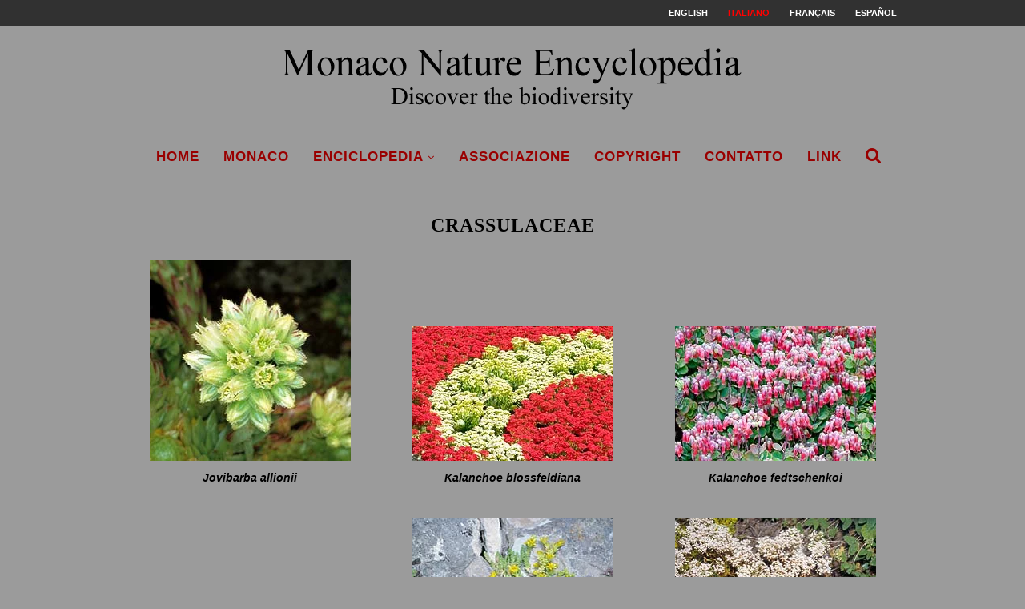

--- FILE ---
content_type: text/html; charset=UTF-8
request_url: https://www.monaconatureencyclopedia.com/category/biodiversita-piante/crassulaceae/
body_size: 12717
content:
<!--URL category/biodiversita-piante/crassulaceae --><!DOCTYPE html>
<html lang="it-IT">
<head>
	<meta charset="UTF-8">
	<meta http-equiv="X-UA-Compatible" content="IE=edge">
	<meta name="viewport" content="width=device-width, initial-scale=1">
	<link rel="profile" href="https://gmpg.org/xfn/11" />
			<link rel="shortcut icon" href="https://www.monaconatureencyclopedia.com/wp-content/uploads/2018/06/NUOVO-LOGO.png" type="image/x-icon" />
		<link rel="apple-touch-icon" sizes="180x180" href="https://www.monaconatureencyclopedia.com/wp-content/uploads/2018/06/NUOVO-LOGO.png">
		<link rel="alternate" type="application/rss+xml" title="Monaco Nature Encyclopedia RSS Feed" href="https://www.monaconatureencyclopedia.com/feed/" />
	<link rel="alternate" type="application/atom+xml" title="Monaco Nature Encyclopedia Atom Feed" href="https://www.monaconatureencyclopedia.com/feed/atom/" />

	<link rel="stylesheet" href="https://pro.fontawesome.com/releases/v5.15.4/css/all.css" crossorigin="anonymous">


	<!-- Global site tag (gtag.js) - Google Analytics -->
	<script async src="https://www.googletagmanager.com/gtag/js?id=UA-5388951-3"></script>
	<script>
	  window.dataLayer = window.dataLayer || [];
	  function gtag(){dataLayer.push(arguments);}
	  gtag('js', new Date());

	  gtag('config', 'UA-5388951-3');
	</script>


	<link rel="pingback" href="https://www.monaconatureencyclopedia.com/xmlrpc.php" />
	<!--[if lt IE 9]>
	<script src="https://www.monaconatureencyclopedia.com/wp-content/themes/soledad/js/html5.js"></script>
	<![endif]-->
	<meta name='robots' content='index, follow, max-image-preview:large, max-snippet:-1, max-video-preview:-1' />
<link rel="alternate" hreflang="en-us" href="https://www.monaconatureencyclopedia.com/category/biodiversity-plants/crassulaceae-en/?lang=en" />
<link rel="alternate" hreflang="it-it" href="https://www.monaconatureencyclopedia.com/category/biodiversita-piante/crassulaceae/" />
<link rel="alternate" hreflang="fr-fr" href="https://www.monaconatureencyclopedia.com/category/biodiversite-plantes/crassulaceae-fr/?lang=fr" />
<link rel="alternate" hreflang="es-es" href="https://www.monaconatureencyclopedia.com/category/biodiversidad-plantas/crassulaceae-es/?lang=es" />
<link rel="alternate" hreflang="x-default" href="https://www.monaconatureencyclopedia.com/category/biodiversita-piante/crassulaceae/" />

	<!-- This site is optimized with the Yoast SEO plugin v19.12 - https://yoast.com/wordpress/plugins/seo/ -->
	<title>Crassulaceae Archivi - Monaco Nature Encyclopedia</title>
	<link rel="canonical" href="https://www.monaconatureencyclopedia.com/category/biodiversita-piante/crassulaceae/" />
	<meta property="og:locale" content="it_IT" />
	<meta property="og:type" content="article" />
	<meta property="og:title" content="Crassulaceae Archivi - Monaco Nature Encyclopedia" />
	<meta property="og:url" content="https://www.monaconatureencyclopedia.com/category/biodiversita-piante/crassulaceae/" />
	<meta property="og:site_name" content="Monaco Nature Encyclopedia" />
	<meta name="twitter:card" content="summary_large_image" />
	<script type="application/ld+json" class="yoast-schema-graph">{"@context":"https://schema.org","@graph":[{"@type":"CollectionPage","@id":"https://www.monaconatureencyclopedia.com/category/biodiversita-piante/crassulaceae/","url":"https://www.monaconatureencyclopedia.com/category/biodiversita-piante/crassulaceae/","name":"Crassulaceae Archivi - Monaco Nature Encyclopedia","isPartOf":{"@id":"https://www.monaconatureencyclopedia.com/#website"},"primaryImageOfPage":{"@id":"https://www.monaconatureencyclopedia.com/category/biodiversita-piante/crassulaceae/#primaryimage"},"image":{"@id":"https://www.monaconatureencyclopedia.com/category/biodiversita-piante/crassulaceae/#primaryimage"},"thumbnailUrl":"https://www.monaconatureencyclopedia.com/wp-content/uploads/2008/08/Jovibarba-allionii.jpg","breadcrumb":{"@id":"https://www.monaconatureencyclopedia.com/category/biodiversita-piante/crassulaceae/#breadcrumb"},"inLanguage":"it-IT"},{"@type":"ImageObject","inLanguage":"it-IT","@id":"https://www.monaconatureencyclopedia.com/category/biodiversita-piante/crassulaceae/#primaryimage","url":"https://www.monaconatureencyclopedia.com/wp-content/uploads/2008/08/Jovibarba-allionii.jpg","contentUrl":"https://www.monaconatureencyclopedia.com/wp-content/uploads/2008/08/Jovibarba-allionii.jpg","width":251,"height":251},{"@type":"BreadcrumbList","@id":"https://www.monaconatureencyclopedia.com/category/biodiversita-piante/crassulaceae/#breadcrumb","itemListElement":[{"@type":"ListItem","position":1,"name":"Home","item":"https://www.monaconatureencyclopedia.com/"},{"@type":"ListItem","position":2,"name":"Biodiversità piante","item":"https://www.monaconatureencyclopedia.com/category/biodiversita-piante/"},{"@type":"ListItem","position":3,"name":"Crassulaceae"}]},{"@type":"WebSite","@id":"https://www.monaconatureencyclopedia.com/#website","url":"https://www.monaconatureencyclopedia.com/","name":"Monaco Nature Encyclopedia","description":"Discover the biodiversity","potentialAction":[{"@type":"SearchAction","target":{"@type":"EntryPoint","urlTemplate":"https://www.monaconatureencyclopedia.com/?s={search_term_string}"},"query-input":"required name=search_term_string"}],"inLanguage":"it-IT"}]}</script>
	<!-- / Yoast SEO plugin. -->


<link rel='dns-prefetch' href='//www.monaconatureencyclopedia.com' />
<link rel='dns-prefetch' href='//fonts.googleapis.com' />
<link rel='dns-prefetch' href='//s.w.org' />
<link rel="alternate" type="application/rss+xml" title="Monaco Nature Encyclopedia &raquo; Feed" href="https://www.monaconatureencyclopedia.com/feed/" />
<link rel="alternate" type="application/rss+xml" title="Monaco Nature Encyclopedia &raquo; Feed dei commenti" href="https://www.monaconatureencyclopedia.com/comments/feed/" />
<link rel="alternate" type="application/rss+xml" title="Monaco Nature Encyclopedia &raquo; Crassulaceae Feed della categoria" href="https://www.monaconatureencyclopedia.com/category/biodiversita-piante/crassulaceae/feed/" />
<script type="text/javascript">
window._wpemojiSettings = {"baseUrl":"https:\/\/s.w.org\/images\/core\/emoji\/13.1.0\/72x72\/","ext":".png","svgUrl":"https:\/\/s.w.org\/images\/core\/emoji\/13.1.0\/svg\/","svgExt":".svg","source":{"concatemoji":"https:\/\/www.monaconatureencyclopedia.com\/wp-includes\/js\/wp-emoji-release.min.js?ver=5.9.12"}};
/*! This file is auto-generated */
!function(e,a,t){var n,r,o,i=a.createElement("canvas"),p=i.getContext&&i.getContext("2d");function s(e,t){var a=String.fromCharCode;p.clearRect(0,0,i.width,i.height),p.fillText(a.apply(this,e),0,0);e=i.toDataURL();return p.clearRect(0,0,i.width,i.height),p.fillText(a.apply(this,t),0,0),e===i.toDataURL()}function c(e){var t=a.createElement("script");t.src=e,t.defer=t.type="text/javascript",a.getElementsByTagName("head")[0].appendChild(t)}for(o=Array("flag","emoji"),t.supports={everything:!0,everythingExceptFlag:!0},r=0;r<o.length;r++)t.supports[o[r]]=function(e){if(!p||!p.fillText)return!1;switch(p.textBaseline="top",p.font="600 32px Arial",e){case"flag":return s([127987,65039,8205,9895,65039],[127987,65039,8203,9895,65039])?!1:!s([55356,56826,55356,56819],[55356,56826,8203,55356,56819])&&!s([55356,57332,56128,56423,56128,56418,56128,56421,56128,56430,56128,56423,56128,56447],[55356,57332,8203,56128,56423,8203,56128,56418,8203,56128,56421,8203,56128,56430,8203,56128,56423,8203,56128,56447]);case"emoji":return!s([10084,65039,8205,55357,56613],[10084,65039,8203,55357,56613])}return!1}(o[r]),t.supports.everything=t.supports.everything&&t.supports[o[r]],"flag"!==o[r]&&(t.supports.everythingExceptFlag=t.supports.everythingExceptFlag&&t.supports[o[r]]);t.supports.everythingExceptFlag=t.supports.everythingExceptFlag&&!t.supports.flag,t.DOMReady=!1,t.readyCallback=function(){t.DOMReady=!0},t.supports.everything||(n=function(){t.readyCallback()},a.addEventListener?(a.addEventListener("DOMContentLoaded",n,!1),e.addEventListener("load",n,!1)):(e.attachEvent("onload",n),a.attachEvent("onreadystatechange",function(){"complete"===a.readyState&&t.readyCallback()})),(n=t.source||{}).concatemoji?c(n.concatemoji):n.wpemoji&&n.twemoji&&(c(n.twemoji),c(n.wpemoji)))}(window,document,window._wpemojiSettings);
</script>
<style type="text/css">
img.wp-smiley,
img.emoji {
	display: inline !important;
	border: none !important;
	box-shadow: none !important;
	height: 1em !important;
	width: 1em !important;
	margin: 0 0.07em !important;
	vertical-align: -0.1em !important;
	background: none !important;
	padding: 0 !important;
}
</style>
	<link rel='stylesheet' id='wp-block-library-css'  href='https://www.monaconatureencyclopedia.com/wp-includes/css/dist/block-library/style.min.css?ver=5.9.12' type='text/css' media='all' />
<style id='global-styles-inline-css' type='text/css'>
body{--wp--preset--color--black: #000000;--wp--preset--color--cyan-bluish-gray: #abb8c3;--wp--preset--color--white: #ffffff;--wp--preset--color--pale-pink: #f78da7;--wp--preset--color--vivid-red: #cf2e2e;--wp--preset--color--luminous-vivid-orange: #ff6900;--wp--preset--color--luminous-vivid-amber: #fcb900;--wp--preset--color--light-green-cyan: #7bdcb5;--wp--preset--color--vivid-green-cyan: #00d084;--wp--preset--color--pale-cyan-blue: #8ed1fc;--wp--preset--color--vivid-cyan-blue: #0693e3;--wp--preset--color--vivid-purple: #9b51e0;--wp--preset--gradient--vivid-cyan-blue-to-vivid-purple: linear-gradient(135deg,rgba(6,147,227,1) 0%,rgb(155,81,224) 100%);--wp--preset--gradient--light-green-cyan-to-vivid-green-cyan: linear-gradient(135deg,rgb(122,220,180) 0%,rgb(0,208,130) 100%);--wp--preset--gradient--luminous-vivid-amber-to-luminous-vivid-orange: linear-gradient(135deg,rgba(252,185,0,1) 0%,rgba(255,105,0,1) 100%);--wp--preset--gradient--luminous-vivid-orange-to-vivid-red: linear-gradient(135deg,rgba(255,105,0,1) 0%,rgb(207,46,46) 100%);--wp--preset--gradient--very-light-gray-to-cyan-bluish-gray: linear-gradient(135deg,rgb(238,238,238) 0%,rgb(169,184,195) 100%);--wp--preset--gradient--cool-to-warm-spectrum: linear-gradient(135deg,rgb(74,234,220) 0%,rgb(151,120,209) 20%,rgb(207,42,186) 40%,rgb(238,44,130) 60%,rgb(251,105,98) 80%,rgb(254,248,76) 100%);--wp--preset--gradient--blush-light-purple: linear-gradient(135deg,rgb(255,206,236) 0%,rgb(152,150,240) 100%);--wp--preset--gradient--blush-bordeaux: linear-gradient(135deg,rgb(254,205,165) 0%,rgb(254,45,45) 50%,rgb(107,0,62) 100%);--wp--preset--gradient--luminous-dusk: linear-gradient(135deg,rgb(255,203,112) 0%,rgb(199,81,192) 50%,rgb(65,88,208) 100%);--wp--preset--gradient--pale-ocean: linear-gradient(135deg,rgb(255,245,203) 0%,rgb(182,227,212) 50%,rgb(51,167,181) 100%);--wp--preset--gradient--electric-grass: linear-gradient(135deg,rgb(202,248,128) 0%,rgb(113,206,126) 100%);--wp--preset--gradient--midnight: linear-gradient(135deg,rgb(2,3,129) 0%,rgb(40,116,252) 100%);--wp--preset--duotone--dark-grayscale: url('#wp-duotone-dark-grayscale');--wp--preset--duotone--grayscale: url('#wp-duotone-grayscale');--wp--preset--duotone--purple-yellow: url('#wp-duotone-purple-yellow');--wp--preset--duotone--blue-red: url('#wp-duotone-blue-red');--wp--preset--duotone--midnight: url('#wp-duotone-midnight');--wp--preset--duotone--magenta-yellow: url('#wp-duotone-magenta-yellow');--wp--preset--duotone--purple-green: url('#wp-duotone-purple-green');--wp--preset--duotone--blue-orange: url('#wp-duotone-blue-orange');--wp--preset--font-size--small: 13px;--wp--preset--font-size--medium: 20px;--wp--preset--font-size--large: 36px;--wp--preset--font-size--x-large: 42px;}.has-black-color{color: var(--wp--preset--color--black) !important;}.has-cyan-bluish-gray-color{color: var(--wp--preset--color--cyan-bluish-gray) !important;}.has-white-color{color: var(--wp--preset--color--white) !important;}.has-pale-pink-color{color: var(--wp--preset--color--pale-pink) !important;}.has-vivid-red-color{color: var(--wp--preset--color--vivid-red) !important;}.has-luminous-vivid-orange-color{color: var(--wp--preset--color--luminous-vivid-orange) !important;}.has-luminous-vivid-amber-color{color: var(--wp--preset--color--luminous-vivid-amber) !important;}.has-light-green-cyan-color{color: var(--wp--preset--color--light-green-cyan) !important;}.has-vivid-green-cyan-color{color: var(--wp--preset--color--vivid-green-cyan) !important;}.has-pale-cyan-blue-color{color: var(--wp--preset--color--pale-cyan-blue) !important;}.has-vivid-cyan-blue-color{color: var(--wp--preset--color--vivid-cyan-blue) !important;}.has-vivid-purple-color{color: var(--wp--preset--color--vivid-purple) !important;}.has-black-background-color{background-color: var(--wp--preset--color--black) !important;}.has-cyan-bluish-gray-background-color{background-color: var(--wp--preset--color--cyan-bluish-gray) !important;}.has-white-background-color{background-color: var(--wp--preset--color--white) !important;}.has-pale-pink-background-color{background-color: var(--wp--preset--color--pale-pink) !important;}.has-vivid-red-background-color{background-color: var(--wp--preset--color--vivid-red) !important;}.has-luminous-vivid-orange-background-color{background-color: var(--wp--preset--color--luminous-vivid-orange) !important;}.has-luminous-vivid-amber-background-color{background-color: var(--wp--preset--color--luminous-vivid-amber) !important;}.has-light-green-cyan-background-color{background-color: var(--wp--preset--color--light-green-cyan) !important;}.has-vivid-green-cyan-background-color{background-color: var(--wp--preset--color--vivid-green-cyan) !important;}.has-pale-cyan-blue-background-color{background-color: var(--wp--preset--color--pale-cyan-blue) !important;}.has-vivid-cyan-blue-background-color{background-color: var(--wp--preset--color--vivid-cyan-blue) !important;}.has-vivid-purple-background-color{background-color: var(--wp--preset--color--vivid-purple) !important;}.has-black-border-color{border-color: var(--wp--preset--color--black) !important;}.has-cyan-bluish-gray-border-color{border-color: var(--wp--preset--color--cyan-bluish-gray) !important;}.has-white-border-color{border-color: var(--wp--preset--color--white) !important;}.has-pale-pink-border-color{border-color: var(--wp--preset--color--pale-pink) !important;}.has-vivid-red-border-color{border-color: var(--wp--preset--color--vivid-red) !important;}.has-luminous-vivid-orange-border-color{border-color: var(--wp--preset--color--luminous-vivid-orange) !important;}.has-luminous-vivid-amber-border-color{border-color: var(--wp--preset--color--luminous-vivid-amber) !important;}.has-light-green-cyan-border-color{border-color: var(--wp--preset--color--light-green-cyan) !important;}.has-vivid-green-cyan-border-color{border-color: var(--wp--preset--color--vivid-green-cyan) !important;}.has-pale-cyan-blue-border-color{border-color: var(--wp--preset--color--pale-cyan-blue) !important;}.has-vivid-cyan-blue-border-color{border-color: var(--wp--preset--color--vivid-cyan-blue) !important;}.has-vivid-purple-border-color{border-color: var(--wp--preset--color--vivid-purple) !important;}.has-vivid-cyan-blue-to-vivid-purple-gradient-background{background: var(--wp--preset--gradient--vivid-cyan-blue-to-vivid-purple) !important;}.has-light-green-cyan-to-vivid-green-cyan-gradient-background{background: var(--wp--preset--gradient--light-green-cyan-to-vivid-green-cyan) !important;}.has-luminous-vivid-amber-to-luminous-vivid-orange-gradient-background{background: var(--wp--preset--gradient--luminous-vivid-amber-to-luminous-vivid-orange) !important;}.has-luminous-vivid-orange-to-vivid-red-gradient-background{background: var(--wp--preset--gradient--luminous-vivid-orange-to-vivid-red) !important;}.has-very-light-gray-to-cyan-bluish-gray-gradient-background{background: var(--wp--preset--gradient--very-light-gray-to-cyan-bluish-gray) !important;}.has-cool-to-warm-spectrum-gradient-background{background: var(--wp--preset--gradient--cool-to-warm-spectrum) !important;}.has-blush-light-purple-gradient-background{background: var(--wp--preset--gradient--blush-light-purple) !important;}.has-blush-bordeaux-gradient-background{background: var(--wp--preset--gradient--blush-bordeaux) !important;}.has-luminous-dusk-gradient-background{background: var(--wp--preset--gradient--luminous-dusk) !important;}.has-pale-ocean-gradient-background{background: var(--wp--preset--gradient--pale-ocean) !important;}.has-electric-grass-gradient-background{background: var(--wp--preset--gradient--electric-grass) !important;}.has-midnight-gradient-background{background: var(--wp--preset--gradient--midnight) !important;}.has-small-font-size{font-size: var(--wp--preset--font-size--small) !important;}.has-medium-font-size{font-size: var(--wp--preset--font-size--medium) !important;}.has-large-font-size{font-size: var(--wp--preset--font-size--large) !important;}.has-x-large-font-size{font-size: var(--wp--preset--font-size--x-large) !important;}
</style>
<link rel='stylesheet' id='jquery-ui-css'  href='https://www.monaconatureencyclopedia.com/wp-content/plugins/soundy-background-music/css/jquery-ui-1.12.1/jquery-ui.css?ver=5.9.12' type='text/css' media='all' />
<link rel='stylesheet' id='soundy_front_end-css'  href='https://www.monaconatureencyclopedia.com/wp-content/plugins/soundy-background-music/css/style-front-end.css?ver=5.9.12' type='text/css' media='all' />
<link rel='stylesheet' id='wpml-menu-item-0-css'  href='https://www.monaconatureencyclopedia.com/wp-content/plugins/sitepress-multilingual-cms/templates/language-switchers/menu-item/style.min.css?ver=1' type='text/css' media='all' />
<style id='wpml-menu-item-0-inline-css' type='text/css'>
.wpml-ls-slot-590, .wpml-ls-slot-590 a, .wpml-ls-slot-590 a:visited{color:#ffffff;}.wpml-ls-slot-590.wpml-ls-current-language, .wpml-ls-slot-590.wpml-ls-current-language a, .wpml-ls-slot-590.wpml-ls-current-language a:visited{color:#ff0000;}
</style>
<link rel='stylesheet' id='cms-navigation-style-base-css'  href='https://www.monaconatureencyclopedia.com/wp-content/plugins/wpml-cms-nav/res/css/cms-navigation-base.css?ver=1.5.5' type='text/css' media='screen' />
<link rel='stylesheet' id='cms-navigation-style-css'  href='https://www.monaconatureencyclopedia.com/wp-content/plugins/wpml-cms-nav/res/css/cms-navigation.css?ver=1.5.5' type='text/css' media='screen' />
<link rel='stylesheet' id='penci-fonts-css'  href='//fonts.googleapis.com/css?family=PT+Serif%3A300%2C300italic%2C400%2C400italic%2C500%2C500italic%2C700%2C700italic%2C800%2C800italic%7CPlayfair+Display+SC%3A300%2C300italic%2C400%2C400italic%2C500%2C500italic%2C700%2C700italic%2C800%2C800italic%7CMontserrat%3A300%2C300italic%2C400%2C400italic%2C500%2C500italic%2C700%2C700italic%2C800%2C800italic%7CTimes+New+Roman%3A300%2C300italic%2C400%2C400italic%2C500%2C500italic%2C700%2C700italic%2C800%2C800italic%7CGeorgia%3A300%2C300italic%2C400%2C400italic%2C500%2C500italic%2C700%2C700italic%2C800%2C800italic%7CArial%3A300%2C300italic%2C400%2C400italic%2C500%2C500italic%2C700%2C700italic%2C800%2C800italic%26subset%3Dcyrillic%2Ccyrillic-ext%2Cgreek%2Cgreek-ext%2Clatin-ext&#038;ver=1.0' type='text/css' media='all' />
<link rel='stylesheet' id='penci_style-css'  href='https://www.monaconatureencyclopedia.com/wp-content/themes/soledad/style.css?ver=4.0.2' type='text/css' media='all' />
<style id='akismet-widget-style-inline-css' type='text/css'>

			.a-stats {
				--akismet-color-mid-green: #357b49;
				--akismet-color-white: #fff;
				--akismet-color-light-grey: #f6f7f7;

				max-width: 350px;
				width: auto;
			}

			.a-stats * {
				all: unset;
				box-sizing: border-box;
			}

			.a-stats strong {
				font-weight: 600;
			}

			.a-stats a.a-stats__link,
			.a-stats a.a-stats__link:visited,
			.a-stats a.a-stats__link:active {
				background: var(--akismet-color-mid-green);
				border: none;
				box-shadow: none;
				border-radius: 8px;
				color: var(--akismet-color-white);
				cursor: pointer;
				display: block;
				font-family: -apple-system, BlinkMacSystemFont, 'Segoe UI', 'Roboto', 'Oxygen-Sans', 'Ubuntu', 'Cantarell', 'Helvetica Neue', sans-serif;
				font-weight: 500;
				padding: 12px;
				text-align: center;
				text-decoration: none;
				transition: all 0.2s ease;
			}

			/* Extra specificity to deal with TwentyTwentyOne focus style */
			.widget .a-stats a.a-stats__link:focus {
				background: var(--akismet-color-mid-green);
				color: var(--akismet-color-white);
				text-decoration: none;
			}

			.a-stats a.a-stats__link:hover {
				filter: brightness(110%);
				box-shadow: 0 4px 12px rgba(0, 0, 0, 0.06), 0 0 2px rgba(0, 0, 0, 0.16);
			}

			.a-stats .count {
				color: var(--akismet-color-white);
				display: block;
				font-size: 1.5em;
				line-height: 1.4;
				padding: 0 13px;
				white-space: nowrap;
			}
		
</style>
<!--n2css--><!--n2js--><script type='text/javascript' src='https://www.monaconatureencyclopedia.com/wp-includes/js/jquery/jquery.min.js?ver=3.6.0' id='jquery-core-js'></script>
<script type='text/javascript' src='https://www.monaconatureencyclopedia.com/wp-includes/js/jquery/jquery-migrate.min.js?ver=3.3.2' id='jquery-migrate-js'></script>
<script type='text/javascript' src='https://www.monaconatureencyclopedia.com/wp-content/plugins/soundy-background-music/js/front-end.js?ver=5.9.12' id='soundy-front-end-js'></script>
<script></script><link rel="https://api.w.org/" href="https://www.monaconatureencyclopedia.com/wp-json/" /><link rel="alternate" type="application/json" href="https://www.monaconatureencyclopedia.com/wp-json/wp/v2/categories/1415" /><link rel="EditURI" type="application/rsd+xml" title="RSD" href="https://www.monaconatureencyclopedia.com/xmlrpc.php?rsd" />
<link rel="wlwmanifest" type="application/wlwmanifest+xml" href="https://www.monaconatureencyclopedia.com/wp-includes/wlwmanifest.xml" /> 
<meta name="generator" content="WordPress 5.9.12" />
<meta name="generator" content="WPML ver:4.6.13 stt:1,4,27,2;" />
    <style type="text/css">
				h1, h2, h3, h4, h5, h6, h2.penci-heading-video, #navigation .menu li a, .penci-photo-2-effect figcaption h2, .headline-title, a.penci-topbar-post-title, #sidebar-nav .menu li a, .penci-slider .pencislider-container .pencislider-content .pencislider-title, .penci-slider
		.pencislider-container .pencislider-content .pencislider-button,
		.author-quote span, .penci-more-link a.more-link, .penci-post-share-box .dt-share, .post-share a .dt-share, .author-content h5, .post-pagination h5, .post-box-title, .penci-countdown .countdown-amount, .penci-countdown .countdown-period, .penci-pagination a, .penci-pagination .disable-url, ul.footer-socials li a span,
		.widget input[type="submit"], .penci-sidebar-content .widget-title, #respond h3.comment-reply-title span, .widget-social.show-text a span, .footer-widget-wrapper .widget .widget-title,
		.container.penci-breadcrumb span, .container.penci-breadcrumb span a, .error-404 .go-back-home a, .post-entry .penci-portfolio-filter ul li a, .penci-portfolio-filter ul li a, .portfolio-overlay-content .portfolio-short .portfolio-title a, .home-featured-cat-content .magcat-detail h3 a, .post-entry blockquote cite,
		.post-entry blockquote .author, .tags-share-box.hide-tags.page-share .share-title, .widget ul.side-newsfeed li .side-item .side-item-text h4 a, .thecomment .comment-text span.author, .thecomment .comment-text span.author a, .post-comments span.reply a, #respond h3, #respond label, .wpcf7 label, #respond #submit, .wpcf7 input[type="submit"], .widget_wysija input[type="submit"], .archive-box span,
		.archive-box h1, .gallery .gallery-caption, .contact-form input[type=submit], ul.penci-topbar-menu > li a, div.penci-topbar-menu > ul > li a, .featured-style-29 .penci-featured-slider-button a, .pencislider-container .pencislider-content .pencislider-title, .pencislider-container
		.pencislider-content .pencislider-button, ul.homepage-featured-boxes .penci-fea-in.boxes-style-3 h4 span span, .pencislider-container .pencislider-content .pencislider-button, .woocommerce div.product .woocommerce-tabs .panel #respond .comment-reply-title, .penci-recipe-index-wrap .penci-index-more-link a { font-family: "Times New Roman", Times, serif; font-weight: normal; }
		.featured-style-29 .penci-featured-slider-button a{ font-weight: bold; }
						body, textarea, #respond textarea, .widget input[type="text"], .widget input[type="email"], .widget input[type="date"], .widget input[type="number"], .wpcf7 textarea, .mc4wp-form input, #respond input, .wpcf7 input, #searchform input.search-input, ul.homepage-featured-boxes .penci-fea-in
		h4, .widget.widget_categories ul li span.category-item-count, .about-widget .about-me-heading, .widget ul.side-newsfeed li .side-item .side-item-text .side-item-meta { font-family: Georgia, serif; }
		p { line-height: 1.8; }
								#navigation .menu li a { font-family: Arial, Helvetica, sans-serif; font-weight: normal; }
												body, .widget ul li a{ font-size: 16px; }
		.widget ul li, .post-entry, p, .post-entry p { font-size: 16px; line-height: 1.8; }
						h1, h2, h3, h4, h5, h6, #sidebar-nav .menu li a, #navigation .menu li a, a.penci-topbar-post-title, .penci-slider .pencislider-container .pencislider-content .pencislider-title, .penci-slider .pencislider-container .pencislider-content .pencislider-button,
		.headline-title, .author-quote span, .penci-more-link a.more-link, .author-content h5, .post-pagination h5, .post-box-title, .penci-countdown .countdown-amount, .penci-countdown .countdown-period, .penci-pagination a, .penci-pagination .disable-url, ul.footer-socials li a span,
		.penci-sidebar-content .widget-title, #respond h3.comment-reply-title span, .widget-social.show-text a span, .footer-widget-wrapper .widget .widget-title, .error-404 .go-back-home a, .home-featured-cat-content .magcat-detail h3 a, .post-entry blockquote cite, .pencislider-container .pencislider-content .pencislider-title, .pencislider-container
		.pencislider-content .pencislider-button, .post-entry blockquote .author, .tags-share-box.hide-tags.page-share .share-title, .widget ul.side-newsfeed li .side-item .side-item-text h4 a, .thecomment .comment-text span.author, .thecomment .comment-text span.author a, #respond h3, #respond label, .wpcf7 label, #respond #submit, .wpcf7 input[type="submit"], .widget_wysija input[type="submit"], .archive-box span,
		.archive-box h1, .gallery .gallery-caption, .widget input[type="submit"], .contact-form input[type=submit], ul.penci-topbar-menu > li a, div.penci-topbar-menu > ul > li a, .penci-recipe-index-wrap .penci-index-more-link a { font-weight: 600; }
								body.penci-body-boxed { background-color:#9b9b9b; }
										body.penci-body-boxed { background-attachment:scroll; }
						body.penci-body-boxed { background-size:auto; }
						#header .inner-header .container { padding:5px 0; }
								a, .post-entry .penci-portfolio-filter ul li a:hover, .penci-portfolio-filter ul li a:hover, .penci-portfolio-filter ul li.active a, .post-entry .penci-portfolio-filter ul li.active a, .penci-countdown .countdown-amount, .archive-box h1, .post-entry a, .container.penci-breadcrumb span
		a:hover, .post-entry blockquote:before, .post-entry blockquote cite, .post-entry blockquote .author, .wpb_text_column blockquote:before, .wpb_text_column blockquote cite, .wpb_text_column blockquote .author, .penci-pagination a:hover, ul.penci-topbar-menu > li a:hover, div.penci-topbar-menu > ul > li a:hover, .penci-recipe-heading a.penci-recipe-print, .main-nav-social a:hover, .widget-social
		.remove-circle a:hover i, .penci-recipe-index .cat > a.penci-cat-name { color: #990000; }
		.penci-home-popular-post ul.slick-dots li button:hover, .penci-home-popular-post ul.slick-dots li.slick-active button, .post-entry blockquote .author span:after, .error-image:after, .error-404
		.go-back-home a:after, .penci-header-signup-form, .woocommerce span.onsale, .woocommerce #respond input#submit:hover, .woocommerce a.button:hover, .woocommerce button.button:hover, .woocommerce input.button:hover,
		.woocommerce nav.woocommerce-pagination ul li span.current, .woocommerce div.product .entry-summary div[itemprop="description"]:before, .woocommerce div.product .entry-summary div[itemprop="description"] blockquote .author span:after, .woocommerce div.product .woocommerce-tabs
		#tab-description blockquote .author span:after, .woocommerce #respond input#submit.alt:hover, .woocommerce a.button.alt:hover, .woocommerce button.button.alt:hover, .woocommerce input.button.alt:hover, #top-search.shoping-cart-icon > a > span, #penci-demobar .buy-button, #penci-demobar
		.buy-button:hover, .penci-recipe-heading a.penci-recipe-print:hover, .penci-review-process span, .penci-review-score-total, #navigation.menu-style-2 ul.menu ul:before, #navigation.menu-style-2 .menu ul ul:before, .penci-go-to-top-floating, .post-entry.blockquote-style-2 blockquote:before { background-color: #990000; }
		.penci-pagination ul.page-numbers li span.current { color: #fff; background: #990000; border-color: #990000; }
		.footer-instagram h4.footer-instagram-title > span:before, .woocommerce nav.woocommerce-pagination ul li span.current, .penci-pagination.penci-ajax-more a.penci-ajax-more-button:hover, .penci-recipe-heading a.penci-recipe-print:hover, .home-featured-cat-content.style-14 .magcat-padding:before { border-color: #990000; }
		.woocommerce .woocommerce-error, .woocommerce .woocommerce-info, .woocommerce .woocommerce-message { border-top-color: #990000; }
		.penci-slider ol.penci-control-nav li a.penci-active, .penci-slider ol.penci-control-nav li a:hover, .penci-related-carousel .owl-dot.active span, .penci-owl-carousel-slider .owl-dot.active span{ border-color: #990000; background-color: #990000; }
		.woocommerce .woocommerce-message:before, .woocommerce form.checkout table.shop_table .order-total .amount, .woocommerce ul.products li.product .price ins, .woocommerce ul.products li.product .price, .woocommerce div.product p.price ins, .woocommerce div.product span.price ins, .woocommerce div.product p.price, .woocommerce div.product .entry-summary div[itemprop="description"] blockquote:before, .woocommerce div.product .woocommerce-tabs #tab-description blockquote:before, .woocommerce div.product .entry-summary div[itemprop="description"] blockquote cite, .woocommerce div.product .entry-summary div[itemprop="description"] blockquote .author, .woocommerce div.product .woocommerce-tabs #tab-description blockquote cite, .woocommerce div.product .woocommerce-tabs #tab-description blockquote .author, .woocommerce div.product .product_meta > span a:hover, .woocommerce div.product .woocommerce-tabs ul.tabs li.active, .woocommerce ul.cart_list li .amount, .woocommerce ul.product_list_widget li .amount, .woocommerce table.shop_table td.product-name a:hover, .woocommerce table.shop_table td.product-price span, .woocommerce table.shop_table td.product-subtotal span, .woocommerce-cart .cart-collaterals .cart_totals table td .amount, .woocommerce .woocommerce-info:before, .woocommerce div.product span.price { color: #990000; }
														.headline-title { background-color: #990000; }
														a.penci-topbar-post-title:hover { color: #990000; }
						a.penci-topbar-post-title { text-transform: none; letter-spacing: 0; }
												ul.penci-topbar-menu > li a:hover, div.penci-topbar-menu > ul > li a:hover { color: #990000; }
										.penci-topbar-social a:hover { color: #990000; }
										#navigation, .show-search { background: #9b9b9b; }
								.header-slogan .header-slogan-text:before, .header-slogan .header-slogan-text:after{ content: none; }
						#navigation, #navigation.header-layout-bottom { border-color: #9b9b9b; }
						#navigation .menu li a { color:  #990000; }
						#navigation .menu li a:hover, #navigation .menu li.current-menu-item > a, #navigation .menu > li.current_page_item > a, #navigation .menu li:hover > a, #navigation .menu > li.current-menu-ancestor > a, #navigation .menu > li.current-menu-item > a { color:  #ffffff; }
		#navigation ul.menu > li > a:before, #navigation .menu > ul > li > a:before { background: #ffffff; }
						#navigation.menu-item-padding .menu > li > a:hover, #navigation.menu-item-padding .menu > li:hover > a, #navigation.menu-item-padding .menu > li.current-menu-item > a, #navigation.menu-item-padding .menu > li.current_page_item > a, #navigation.menu-item-padding .menu > li.current-menu-ancestor > a, #navigation.menu-item-padding .menu > li.current-menu-item > a { background-color:  #6f6f6f; }
																				#navigation .penci-megamenu .penci-mega-child-categories a.cat-active, #navigation .menu .penci-megamenu .penci-mega-child-categories a:hover, #navigation .menu .penci-megamenu .penci-mega-latest-posts .penci-mega-post a:hover { color: #990000; }
		#navigation .penci-megamenu .penci-mega-thumbnail .mega-cat-name { background: #990000; }
										#navigation ul.menu > li > a, #navigation .menu > ul > li > a { font-size: 17px; }
								#navigation .penci-megamenu .post-mega-title a { font-size:14px; }
										#navigation .penci-megamenu .post-mega-title a { text-transform: none; letter-spacing: 0; }
										#navigation .menu .sub-menu li a { color:  #000000; }
						#navigation .menu .sub-menu li a:hover, #navigation .menu .sub-menu li.current-menu-item > a, #navigation .sub-menu li:hover > a { color:  #990000; }
		#navigation ul.menu ul a:before, #navigation .menu ul ul a:before { background-color: #990000;   -webkit-box-shadow: 5px -2px 0 #990000;  -moz-box-shadow: 5px -2px 0 #990000;  -ms-box-shadow: 5px -2px 0 #990000;  box-shadow: 5px -2px 0 #990000; }
						#navigation.menu-style-2 ul.menu ul:before, #navigation.menu-style-2 .menu ul ul:before { background-color: #990000; }
						#top-search > a, #navigation .button-menu-mobile { color: #990000; }
		.show-search #searchform input.search-input::-webkit-input-placeholder{ color: #990000; }
		.show-search #searchform input.search-input:-moz-placeholder { color: #990000; opacity: 1;}
		.show-search #searchform input.search-input::-moz-placeholder {color: #990000; opacity: 1; }
		.show-search #searchform input.search-input:-ms-input-placeholder { color: #990000; }
		.show-search #searchform input.search-input{ color: #990000; }
								.penci-featured-content .feat-text h3 a, .featured-style-4 .penci-featured-content .feat-text h3 a, .penci-mag-featured-content h3 a, .pencislider-container .pencislider-content .pencislider-title { text-transform: none; letter-spacing: 0; }
						.penci-home-popular-post .item-related h3 a { text-transform: none; letter-spacing: 0; }
						.home-featured-cat-content, .penci-featured-cat-seemore, .penci-featured-cat-custom-ads { margin-bottom: 40px; }
		.home-featured-cat-content.style-3, .home-featured-cat-content.style-11{ margin-bottom: 30px; }
		.home-featured-cat-content.style-7{ margin-bottom: 14px; }
		.home-featured-cat-content.style-8{ margin-bottom: -20px; }
		.home-featured-cat-content.style-13{ margin-bottom: 20px; }
		.penci-featured-cat-seemore, .penci-featured-cat-custom-ads{ margin-top: -20px; }
		.penci-featured-cat-seemore.penci-seemore-style-7, .mag-cat-style-7 .penci-featured-cat-custom-ads{ margin-top: -18px; }
		.penci-featured-cat-seemore.penci-seemore-style-8, .mag-cat-style-8 .penci-featured-cat-custom-ads{ margin-top: 0px; }
		.penci-featured-cat-seemore.penci-seemore-style-13, .mag-cat-style-13 .penci-featured-cat-custom-ads{ margin-top: -20px; }
								.penci-homepage-title.penci-magazine-title h3 a, .penci-border-arrow.penci-homepage-title .inner-arrow { font-size: 20px; }
								.penci-header-signup-form { padding-top: px; }
		.penci-header-signup-form { padding-bottom: px; }
				.penci-header-signup-form { background-color: #990000; }
																						.header-social a:hover i, .main-nav-social a:hover {   color: #990000; }
																#sidebar-nav .menu li a:hover, .header-social.sidebar-nav-social a:hover i, #sidebar-nav .menu li a .indicator:hover, #sidebar-nav .menu .sub-menu li a .indicator:hover{ color: #49d100; }
		#sidebar-nav-logo:before{ background-color: #49d100; }
														.penci-slide-overlay .overlay-link { opacity: ; }
		.penci-item-mag:hover .penci-slide-overlay .overlay-link { opacity: ; }
		.penci-featured-content .featured-slider-overlay { opacity: ; }
																.featured-style-29 .featured-slider-overlay { opacity: ; }
																				.header-standard h2, .header-standard .post-title, .header-standard h2 a { text-transform: none; letter-spacing: 0; }
								.penci-standard-cat .cat > a.penci-cat-name { color: #990000; }
		.penci-standard-cat .cat:before, .penci-standard-cat .cat:after { background-color: #990000; }
														.standard-content .penci-post-box-meta .penci-post-share-box a:hover, .standard-content .penci-post-box-meta .penci-post-share-box a.liked { color: #990000; }
						.header-standard .post-entry a:hover, .header-standard .author-post span a:hover, .standard-content a, .standard-post-entry a.more-link:hover, .penci-post-box-meta .penci-box-meta a:hover, .standard-content .post-entry blockquote:before, .post-entry blockquote cite, .post-entry blockquote .author, .standard-content-special .author-quote span, .standard-content-special .format-post-box .post-format-icon i, .standard-content-special .format-post-box
		.dt-special a:hover, .standard-content .penci-more-link a.more-link { color: #990000; }
		.standard-content-special .author-quote span:before, .standard-content-special .author-quote span:after, .standard-content .post-entry ul li:before, .post-entry blockquote .author span:after, .header-standard:after { background-color: #990000; }
		.penci-more-link a.more-link:before, .penci-more-link a.more-link:after { border-color: #990000; }
						.penci-grid li .item h2 a, .penci-masonry .item-masonry h2 a, .grid-mixed .mixed-detail h2 a, .overlay-header-box .overlay-title a { text-transform: none; }
						.penci-grid li .item h2 a, .penci-masonry .item-masonry h2 a { letter-spacing: 0; }
								.penci-grid .cat a.penci-cat-name, .penci-masonry .cat a.penci-cat-name { color: #990000; }
		.penci-grid .cat a.penci-cat-name:after, .penci-masonry .cat a.penci-cat-name:after { border-color: #990000; }
								.penci-post-share-box a.liked, .penci-post-share-box a:hover { color: #990000; }
										.overlay-post-box-meta .overlay-share a:hover, .overlay-author a:hover, .penci-grid .standard-content-special .format-post-box .dt-special a:hover, .grid-post-box-meta span a:hover, .grid-post-box-meta span a.comment-link:hover, .penci-grid .standard-content-special .author-quote span, .penci-grid .standard-content-special .format-post-box .post-format-icon i, .grid-mixed .penci-post-box-meta .penci-box-meta a:hover { color: #990000; }
		.penci-grid .standard-content-special .author-quote span:before, .penci-grid .standard-content-special .author-quote span:after, .grid-header-box:after, .list-post .header-list-style:after { background-color: #990000; }
		.penci-grid .post-box-meta span:after, .penci-masonry .post-box-meta span:after { border-color: #990000; }
						.penci-grid li.typography-style .overlay-typography { opacity: ; }
		.penci-grid li.typography-style:hover .overlay-typography { opacity: ; }
								.penci-grid li.typography-style .item .main-typography h2 a:hover { color: #990000; }
								.penci-grid li.typography-style .grid-post-box-meta span a:hover { color: #990000; }
												.overlay-header-box .cat > a.penci-cat-name:hover { color: #990000; }
								.penci-sidebar-content .widget { margin-bottom: 40px; }
																												.penci-sidebar-content .penci-border-arrow:after { content: none; display: none; }
		.penci-sidebar-content .widget-title{ margin-left: 0; margin-right: 0; margin-top: 0; }
		.penci-sidebar-content .penci-border-arrow:before{ bottom: -6px; border-width: 6px; margin-left: -6px; }
						.penci-sidebar-content .penci-border-arrow:before, .penci-sidebar-content.style-2 .penci-border-arrow:after { content: none; display: none; }
								#widget-area { padding: px 0; }
				.footer-social-remove-circle ul.footer-socials li a i{ font-size: 12px; }
								ul.footer-socials li a span { font-size: 12px; }
								#footer-copyright * { font-size: 12px; }
						#footer-copyright * { font-style: normal; }
																				.footer-subscribe .widget .mc4wp-form input[type="submit"]:hover { background-color: #990000; }
																										.footer-widget-wrapper .penci-tweets-widget-content .icon-tweets, .footer-widget-wrapper .penci-tweets-widget-content .tweet-intents a, .footer-widget-wrapper .penci-tweets-widget-content .tweet-intents span:after, .footer-widget-wrapper .widget ul.side-newsfeed li .side-item
		.side-item-text h4 a:hover, .footer-widget-wrapper .widget a:hover, .footer-widget-wrapper .widget-social a:hover span, .footer-widget-wrapper a:hover, .footer-widget-wrapper .widget-social.remove-circle a:hover i { color: #990000; }
		.footer-widget-wrapper .widget .tagcloud a:hover, .footer-widget-wrapper .widget-social a:hover i, .footer-widget-wrapper .mc4wp-form input[type="submit"]:hover, .footer-widget-wrapper .widget input[type="submit"]:hover { color: #fff; background-color: #990000; border-color: #990000; }
		.footer-widget-wrapper .about-widget .about-me-heading:before { border-color: #990000; }
		.footer-widget-wrapper .penci-tweets-widget-content .tweet-intents-inner:before, .footer-widget-wrapper .penci-tweets-widget-content .tweet-intents-inner:after { background-color: #990000; }
		.footer-widget-wrapper .penci-owl-carousel.penci-tweets-slider .owl-dots .owl-dot.active span, .footer-widget-wrapper .penci-owl-carousel.penci-tweets-slider .owl-dots .owl-dot:hover span {  border-color: #990000;  background: #990000;  }
										ul.footer-socials li a:hover i { background-color: #990000; border-color: #990000; }
										ul.footer-socials li a:hover span { color: #990000; }
								#footer-section { background-color: #9b9b9b; }
						#footer-section .footer-menu li a { color: #000000; }
						#footer-section .footer-menu li a:hover { color: #990000; }
						#footer-section, #footer-copyright * { color: #000000; }
										.penci-go-to-top-floating { background-color: #990000; }
								#footer-section a { color: #990000; }
						.container-single .penci-standard-cat .cat > a.penci-cat-name { color: #990000; }
		.container-single .penci-standard-cat .cat:before, .container-single .penci-standard-cat .cat:after { background-color: #990000; }
						.container-single .single-post-title { text-transform: none; letter-spacing: 1px; }
						@media only screen and (min-width: 768px){  .container-single .single-post-title { font-size: 29px; }  }
						.container-single .single-post-title { letter-spacing: 0; }
								.list-post .header-list-style:after, .grid-header-box:after, .penci-overlay-over .overlay-header-box:after, .home-featured-cat-content .first-post .magcat-detail .mag-header:after { content: none; }
		.list-post .header-list-style, .grid-header-box, .penci-overlay-over .overlay-header-box, .home-featured-cat-content .first-post .magcat-detail .mag-header{ padding-bottom: 0; }
						.header-standard:after { content: none; }
		.header-standard { padding-bottom: 0; }
						.container-single .header-standard, .container-single .post-box-meta-single { text-align: left; }
		.rtl .container-single .header-standard,.rtl .container-single .post-box-meta-single { text-align: right; }
						.container-single .post-pagination h5 { text-transform: none; letter-spacing: 0; }
						#respond h3.comment-reply-title span:before, #respond h3.comment-reply-title span:after, .post-box-title:before, .post-box-title:after { content: none; display: none; }
						.container-single .item-related h3 a { text-transform: none; letter-spacing: 0; }
										.container-single .post-share a:hover, .container-single .post-share a.liked, .page-share .post-share a:hover { color: #990000; }
						.post-share .count-number-like { color: #990000; }
						.comment-content a, .container-single .post-entry a, .container-single .format-post-box .dt-special a:hover, .container-single .author-quote span, .container-single .author-post span a:hover, .post-entry blockquote:before, .post-entry blockquote cite, .post-entry blockquote .author, .wpb_text_column blockquote:before, .wpb_text_column blockquote cite, .wpb_text_column blockquote .author, .post-pagination a:hover, .author-content h5 a:hover, .author-content .author-social:hover, .item-related h3 a:hover, .container-single .format-post-box .post-format-icon i, .container.penci-breadcrumb.single-breadcrumb span a:hover { color: #990000; }
		.container-single .standard-content-special .format-post-box, ul.slick-dots li button:hover, ul.slick-dots li.slick-active button { border-color: #990000; }
		ul.slick-dots li button:hover, ul.slick-dots li.slick-active button, #respond h3.comment-reply-title span:before, #respond h3.comment-reply-title span:after, .post-box-title:before, .post-box-title:after, .container-single .author-quote span:before, .container-single .author-quote
		span:after, .post-entry blockquote .author span:after, .post-entry blockquote .author span:before, .post-entry ul li:before, #respond #submit:hover, .wpcf7 input[type="submit"]:hover, .widget_wysija input[type="submit"]:hover, .post-entry.blockquote-style-2 blockquote:before {  background-color: #990000; }
		.container-single .post-entry .post-tags a:hover { color: #fff; border-color: #990000; background-color: #990000; }
						.post-entry a, .container-single .post-entry a{ color: #990000; }
																																												.home-featured-cat-content .mag-photo .mag-overlay-photo { opacity: ; }
		.home-featured-cat-content .mag-photo:hover .mag-overlay-photo { opacity: ; }
																										.inner-item-portfolio:hover .penci-portfolio-thumbnail a:after { opacity: ; }
												.wpb_text_column h2,
{font-size: 20px; }

.post-entry h2,
{line-height: 1.5em;}

.post-entry h2,
{margin-bottom: 12px;}

h2,
{font-family: “Georgia”;}

.grid-post-box-meta, .header-standard .author-post, .penci-post-box-meta .penci-box-meta, .overlay-header-box .overlay-author, .post-box-meta-single, .tags-share-box{ font-size: 12px; }

.post-entry p {
    letter-spacing: -0.1px;
}

.widget ul.side-newsfeed li .side-item .side-item-text h4 a {font-size: 14px}

.container.has-banner .header-banner {display: none;}

.wrapper-boxed {background-color: #9b9b9b}

.penci-top-bar {text-align: right;}

body, h1 {color: #000000; font-family: Georgia, Times, "Times New Roman", serif;}

#navigation .menu li a, ul.penci-topbar-menu > li a {font-family: "Open Sans", sans-serif;}

.widget ul li, .post-entry, p, .post-entry p{ line-height: 1.2;}

@media only screen and (min-width: 960px){
.container {width: 960px;}
}
.inner-post-entry {text-align: justify;}

.penci-column {margin-right:2%; margin-bottom: 0px;}

.caption {font-weight: bold; font-family:Verdana, Arial, Helvetica, sans-serif;}

.caption2 {font-weight: bold; font-family:Verdana, Arial, Helvetica, sans-serif; margin-top: -10px;}

.penci-standard-cat .penci-cat-name {font-family: Georgia, Times, "Times New Roman", serif; font-style: italic;}
.penci-standard-cat h2 {font-family: Georgia, Times, "Times New Roman", serif}

.home_text {font:bold 14px Arial,Helvetica,sans-serif;}

.page-id-55020 .wp-caption p.wp-caption-text {
    font-size: 16px;
	font-family: Georgia, Times, "Times New Roman", serif;
    color: #990000;
    padding: 8px;
    margin: 0;
	font-weight: normal;
    position: static;}
.page-id-55020 .wp-caption {
	padding-bottom: 0;}

/* Tassonomia Piante */

.category-1771 .penci-image-holder, .category-1772 .penci-image-holder, .category-1773 .penci-image-holder, .category-1774 .penci-image-holder{
	 height: 80px;
}
.category-1771 .penci-grid li .item > .thumbnail, .category-1772 .penci-grid li .item > .thumbnail, .category-1773 .penci-grid li .item > .thumbnail, .category-1774 .penci-grid li .item > .thumbnail {
	width: 80px;
	height: 80px
}
.category-1771 .grid-title, .category-1772 .grid-title, .category-1773 .grid-title, .category-1774 .grid-title {
	margin-top: -20px;
}
.category-1771 .grid-style, .category-1772 .grid-style, .category-1773 .grid-style, .category-1774 .grid-style {
	margin-bottom: 30px;	
}

/* TASSONOMIA ANIMALE */

.category-14 .penci-image-holder, .category-15 .penci-image-holder, .category-16 .penci-image-holder, .category-17 .penci-image-holder{
	 height: 80px;
}
.category-14 .penci-grid li .item > .thumbnail, .category-15 .penci-grid li .item > .thumbnail, .category-16 .penci-grid li .item > .thumbnail, .category-17 .penci-grid li .item > .thumbnail {
	width: 80px;
	height: 80px
}
.category-14 .grid-title, .category-15 .grid-title, .category-16 .grid-title, .category-17 .grid-title {
	margin-top: -20px;
}
.category-14 .grid-style, .category-15 .grid-style, .category-16 .grid-style, .category-17 .grid-style {
	margin-bottom: 30px;	
}		    </style>
    <meta name="generator" content="Powered by WPBakery Page Builder - drag and drop page builder for WordPress."/>
<noscript><style> .wpb_animate_when_almost_visible { opacity: 1; }</style></noscript></head>

<body class="archive category category-crassulaceae category-1415 wpb-js-composer js-comp-ver-7.8 vc_responsive">
<a id="close-sidebar-nav" class="header-5"><i class="fa fa-close"></i></a>

<nav id="sidebar-nav" class="header-5">

			<div id="sidebar-nav-logo">
							<a href="https://www.monaconatureencyclopedia.com/"><img class="penci-lazy" src="https://www.monaconatureencyclopedia.com/wp-content/themes/soledad/images/penci-holder.png" data-src="https://www.monaconatureencyclopedia.com/wp-content/uploads/2017/12/Logo_Monaco_05.png" alt="Monaco Nature Encyclopedia" /></a>
					</div>
	
	
	<ul id="menu-menu-it" class="menu"><li id="menu-item-54933" class="menu-item menu-item-type-custom menu-item-object-custom menu-item-home menu-item-54933"><a href="https://www.monaconatureencyclopedia.com">Home</a></li>
<li id="menu-item-56978" class="menu-item menu-item-type-post_type menu-item-object-page menu-item-56978"><a href="https://www.monaconatureencyclopedia.com/origini-geografia-vita-culturale-principato-monaco/">Monaco</a></li>
<li id="menu-item-56974" class="menu-item menu-item-type-post_type menu-item-object-page menu-item-has-children menu-item-56974"><a href="https://www.monaconatureencyclopedia.com/enciclopedia/">Enciclopedia</a>
<ul class="sub-menu">
	<li id="menu-item-57737" class="menu-item menu-item-type-post_type menu-item-object-page menu-item-57737"><a href="https://www.monaconatureencyclopedia.com/enciclopedia/piante/">Piante</a></li>
	<li id="menu-item-57736" class="menu-item menu-item-type-post_type menu-item-object-page menu-item-57736"><a href="https://www.monaconatureencyclopedia.com/enciclopedia/animali/">Animali</a></li>
	<li id="menu-item-144824" class="menu-item menu-item-type-taxonomy menu-item-object-category menu-item-144824"><a href="https://www.monaconatureencyclopedia.com/category/enciclopedia/funghi/">Funghi</a></li>
	<li id="menu-item-137722" class="menu-item menu-item-type-taxonomy menu-item-object-category menu-item-137722"><a href="https://www.monaconatureencyclopedia.com/category/enciclopedia/altre-forme-di-vita/">Altre forme di vita</a></li>
</ul>
</li>
<li id="menu-item-122181" class="menu-item menu-item-type-post_type menu-item-object-page menu-item-122181"><a href="https://www.monaconatureencyclopedia.com/associazione/">Associazione</a></li>
<li id="menu-item-122232" class="menu-item menu-item-type-post_type menu-item-object-page menu-item-122232"><a href="https://www.monaconatureencyclopedia.com/copyright/">Copyright</a></li>
<li id="menu-item-122285" class="menu-item menu-item-type-post_type menu-item-object-page menu-item-122285"><a href="https://www.monaconatureencyclopedia.com/contatto/">Contatto</a></li>
<li id="menu-item-58069" class="menu-item menu-item-type-custom menu-item-object-custom menu-item-58069"><a href="https://www.monaconatureencyclopedia.com/link/">Link</a></li>
</ul></nav>

<!-- .wrapper-boxed -->
<div class="wrapper-boxed header-style-header-5">

<!-- Top Bar -->
	<div class="penci-top-bar no-social topbar-menu">
	<div class="container">
		<div class="penci-headline">
			<ul id="menu-languages" class="penci-topbar-menu"><li id="menu-item-wpml-ls-590-en" class="menu-item wpml-ls-slot-590 wpml-ls-item wpml-ls-item-en wpml-ls-menu-item wpml-ls-first-item menu-item-type-wpml_ls_menu_item menu-item-object-wpml_ls_menu_item menu-item-wpml-ls-590-en"><a title="English" href="https://www.monaconatureencyclopedia.com/category/biodiversity-plants/crassulaceae-en/?lang=en"><span class="wpml-ls-native" lang="en">English</span></a></li>
<li id="menu-item-wpml-ls-590-it" class="menu-item wpml-ls-slot-590 wpml-ls-item wpml-ls-item-it wpml-ls-current-language wpml-ls-menu-item menu-item-type-wpml_ls_menu_item menu-item-object-wpml_ls_menu_item menu-item-wpml-ls-590-it"><a title="Italiano" href="https://www.monaconatureencyclopedia.com/category/biodiversita-piante/crassulaceae/"><span class="wpml-ls-native" lang="it">Italiano</span></a></li>
<li id="menu-item-wpml-ls-590-fr" class="menu-item wpml-ls-slot-590 wpml-ls-item wpml-ls-item-fr wpml-ls-menu-item menu-item-type-wpml_ls_menu_item menu-item-object-wpml_ls_menu_item menu-item-wpml-ls-590-fr"><a title="Français" href="https://www.monaconatureencyclopedia.com/category/biodiversite-plantes/crassulaceae-fr/?lang=fr"><span class="wpml-ls-native" lang="fr">Français</span></a></li>
<li id="menu-item-wpml-ls-590-es" class="menu-item wpml-ls-slot-590 wpml-ls-item wpml-ls-item-es wpml-ls-menu-item wpml-ls-last-item menu-item-type-wpml_ls_menu_item menu-item-object-wpml_ls_menu_item menu-item-wpml-ls-590-es"><a title="Español" href="https://www.monaconatureencyclopedia.com/category/biodiversidad-plantas/crassulaceae-es/?lang=es"><span class="wpml-ls-native" lang="es">Español</span></a></li>
</ul>											</div>
	</div>
</div>

<header id="header" class="header-header-5 has-bottom-line"><!-- #header -->
		<div class="inner-header">
		<div class="container">

			<div id="logo">
															<h2>
							<a href="https://www.monaconatureencyclopedia.com/"><img src="https://www.monaconatureencyclopedia.com/wp-content/uploads/2018/07/logo_08.png" alt="Monaco Nature Encyclopedia" /></a>
						</h2>
												</div>

			
			
					</div>
	</div>
	
			<!-- Navigation -->
		<nav id="navigation" class="header-layout-bottom menu-style-2 header-5 menu-item-padding penci-disable-sticky-nav">
			<div class="container">
				<div class="button-menu-mobile header-5"><i class="fa fa-bars"></i></div>
								<ul id="menu-menu-it-1" class="menu"><li class="menu-item menu-item-type-custom menu-item-object-custom menu-item-home menu-item-54933"><a href="https://www.monaconatureencyclopedia.com">Home</a></li>
<li class="menu-item menu-item-type-post_type menu-item-object-page menu-item-56978"><a href="https://www.monaconatureencyclopedia.com/origini-geografia-vita-culturale-principato-monaco/">Monaco</a></li>
<li class="menu-item menu-item-type-post_type menu-item-object-page menu-item-has-children menu-item-56974"><a href="https://www.monaconatureencyclopedia.com/enciclopedia/">Enciclopedia</a>
<ul class="sub-menu">
	<li class="menu-item menu-item-type-post_type menu-item-object-page menu-item-57737"><a href="https://www.monaconatureencyclopedia.com/enciclopedia/piante/">Piante</a></li>
	<li class="menu-item menu-item-type-post_type menu-item-object-page menu-item-57736"><a href="https://www.monaconatureencyclopedia.com/enciclopedia/animali/">Animali</a></li>
	<li class="menu-item menu-item-type-taxonomy menu-item-object-category menu-item-144824"><a href="https://www.monaconatureencyclopedia.com/category/enciclopedia/funghi/">Funghi</a></li>
	<li class="menu-item menu-item-type-taxonomy menu-item-object-category menu-item-137722"><a href="https://www.monaconatureencyclopedia.com/category/enciclopedia/altre-forme-di-vita/">Altre forme di vita</a></li>
</ul>
</li>
<li class="menu-item menu-item-type-post_type menu-item-object-page menu-item-122181"><a href="https://www.monaconatureencyclopedia.com/associazione/">Associazione</a></li>
<li class="menu-item menu-item-type-post_type menu-item-object-page menu-item-122232"><a href="https://www.monaconatureencyclopedia.com/copyright/">Copyright</a></li>
<li class="menu-item menu-item-type-post_type menu-item-object-page menu-item-122285"><a href="https://www.monaconatureencyclopedia.com/contatto/">Contatto</a></li>
<li class="menu-item menu-item-type-custom menu-item-object-custom menu-item-58069"><a href="https://www.monaconatureencyclopedia.com/link/">Link</a></li>
</ul>
				
				
									<div id="top-search">
						<a class="search-click"><i class="fa fa-search"></i></a>
						<div class="show-search">
							<form role="search" method="get" id="searchform" action="https://www.monaconatureencyclopedia.com/">
    <div>
		<input type="text" class="search-input" placeholder="Type and hit enter..." name="s" id="s" />
	 </div>
<input type='hidden' name='lang' value='it' /></form>							<a class="search-click close-search"><i class="fa fa-close"></i></a>
						</div>
					</div>
				
				
				
			</div>
		</nav><!-- End Navigation -->
	</header>
<!-- end #header -->



	
	<div class="container">
		<div id="main" class="penci-layout-grid penci-main-sticky-sidebar">
			<div class="theiaStickySidebar">
				<div class="archive-box">
					<div class="title-bar">
												<h1>Crassulaceae</h1>
					</div>
									</div>

				
				
									<ul class="penci-grid ">					
					<li class="grid-style">
	<article id="post-21264" class="item">
					<div class="thumbnail">
												<a class="penci-image-holder penci-lazy" data-src="https://www.monaconatureencyclopedia.com/wp-content/uploads/2008/08/Jovibarba-allionii.jpg" href="https://www.monaconatureencyclopedia.com/jovibarba-allionii/" title="Jovibarba allionii">
				</a>
				
																															</div>
		

			<h2 class="grid-title"><a href="https://www.monaconatureencyclopedia.com/jovibarba-allionii/"><i>Jovibarba allionii</i></a></h2>
	</article>
</li><li class="grid-style">
	<article id="post-21376" class="item">
					<div class="thumbnail">
												<a class="penci-image-holder penci-lazy" data-src="https://www.monaconatureencyclopedia.com/wp-content/uploads/2008/08/jpg_K-8-16_Kalanchoe_blossfeldiana-94b33.jpg" href="https://www.monaconatureencyclopedia.com/kalanchoe-blossfeldiana/" title="Kalanchoe blossfeldiana">
				</a>
				
																															</div>
		

			<h2 class="grid-title"><a href="https://www.monaconatureencyclopedia.com/kalanchoe-blossfeldiana/"><i>Kalanchoe blossfeldiana</i></a></h2>
	</article>
</li><li class="grid-style">
	<article id="post-21401" class="item">
					<div class="thumbnail">
												<a class="penci-image-holder penci-lazy" data-src="https://www.monaconatureencyclopedia.com/wp-content/uploads/2008/08/jpg_K-19-1_Kalanchoe_fedtschenkoi-e3595.jpg" href="https://www.monaconatureencyclopedia.com/kalanchoe-fedtschenkoi/" title="Kalanchoe fedtschenkoi">
				</a>
				
																															</div>
		

			<h2 class="grid-title"><a href="https://www.monaconatureencyclopedia.com/kalanchoe-fedtschenkoi/"><i>Kalanchoe fedtschenkoi</i></a></h2>
	</article>
</li><li class="grid-style">
	<article id="post-21409" class="item">
					<div class="thumbnail">
												<a class="penci-image-holder penci-lazy" data-src="https://www.monaconatureencyclopedia.com/wp-content/uploads/2008/08/jpg_K-20-1_Kalanchoe_manginii-dfbbf.jpg" href="https://www.monaconatureencyclopedia.com/kalanchoe-manginii/" title="Kalanchoe manginii">
				</a>
				
																															</div>
		

			<h2 class="grid-title"><a href="https://www.monaconatureencyclopedia.com/kalanchoe-manginii/"><i>Kalanchoe manginii</i></a></h2>
	</article>
</li><li class="grid-style">
	<article id="post-26759" class="item">
					<div class="thumbnail">
												<a class="penci-image-holder penci-lazy" data-src="https://www.monaconatureencyclopedia.com/wp-content/uploads/2008/08/Sedum-acre.jpg" href="https://www.monaconatureencyclopedia.com/sedum-acre/" title="Sedum acre">
				</a>
				
																															</div>
		

			<h2 class="grid-title"><a href="https://www.monaconatureencyclopedia.com/sedum-acre/"><i>Sedum acre</i></a></h2>
	</article>
</li><li class="grid-style">
	<article id="post-26505" class="item">
					<div class="thumbnail">
												<a class="penci-image-holder penci-lazy" data-src="https://www.monaconatureencyclopedia.com/wp-content/uploads/2008/08/Sedum-album-1.jpg" href="https://www.monaconatureencyclopedia.com/sedum-album/" title="Sedum album">
				</a>
				
																															</div>
		

			<h2 class="grid-title"><a href="https://www.monaconatureencyclopedia.com/sedum-album/"><i>Sedum album</i></a></h2>
	</article>
</li><li class="grid-style">
	<article id="post-26901" class="item">
					<div class="thumbnail">
												<a class="penci-image-holder penci-lazy" data-src="https://www.monaconatureencyclopedia.com/wp-content/uploads/2008/08/Sedum-maximum-1.jpg" href="https://www.monaconatureencyclopedia.com/sedum-maximum/" title="Sedum maximum">
				</a>
				
																															</div>
		

			<h2 class="grid-title"><a href="https://www.monaconatureencyclopedia.com/sedum-maximum/"><i>Sedum maximum</i></a></h2>
	</article>
</li><li class="grid-style">
	<article id="post-26897" class="item">
					<div class="thumbnail">
												<a class="penci-image-holder penci-lazy" data-src="https://www.monaconatureencyclopedia.com/wp-content/uploads/2008/08/Sedum-reflexum-1.jpg" href="https://www.monaconatureencyclopedia.com/sedum-reflexum/" title="Sedum reflexum">
				</a>
				
																															</div>
		

			<h2 class="grid-title"><a href="https://www.monaconatureencyclopedia.com/sedum-reflexum/"><i>Sedum reflexum</i></a></h2>
	</article>
</li><li class="grid-style">
	<article id="post-26606" class="item">
					<div class="thumbnail">
												<a class="penci-image-holder penci-lazy" data-src="https://www.monaconatureencyclopedia.com/wp-content/uploads/2008/08/Sedum-rubrotinctum.jpg" href="https://www.monaconatureencyclopedia.com/sedum-rubrotinctum/" title="Sedum rubrotinctum">
				</a>
				
																															</div>
		

			<h2 class="grid-title"><a href="https://www.monaconatureencyclopedia.com/sedum-rubrotinctum/"><i>Sedum rubrotinctum</i></a></h2>
	</article>
</li><li class="grid-style">
	<article id="post-26727" class="item">
					<div class="thumbnail">
												<a class="penci-image-holder penci-lazy" data-src="https://www.monaconatureencyclopedia.com/wp-content/uploads/2008/08/Sedum-telephium.jpg" href="https://www.monaconatureencyclopedia.com/sedum-telephium/" title="Sedum telephium">
				</a>
				
																															</div>
		

			<h2 class="grid-title"><a href="https://www.monaconatureencyclopedia.com/sedum-telephium/"><i>Sedum telephium</i></a></h2>
	</article>
</li><li class="grid-style">
	<article id="post-26492" class="item">
					<div class="thumbnail">
												<a class="penci-image-holder penci-lazy" data-src="https://www.monaconatureencyclopedia.com/wp-content/uploads/2008/08/jpg_S-4-10_Sempervivum_arachnoideum-2daaa.jpg" href="https://www.monaconatureencyclopedia.com/sempervivum-arachnoideum/" title="Sempervivum arachnoideum">
				</a>
				
																															</div>
		

			<h2 class="grid-title"><a href="https://www.monaconatureencyclopedia.com/sempervivum-arachnoideum/"><i>Sempervivum arachnoideum</i></a></h2>
	</article>
</li><li class="grid-style">
	<article id="post-26707" class="item">
					<div class="thumbnail">
												<a class="penci-image-holder penci-lazy" data-src="https://www.monaconatureencyclopedia.com/wp-content/uploads/2008/08/v-Sempervivum-montanum.jpg" href="https://www.monaconatureencyclopedia.com/sempervivum-montanum/" title="Sempervivum montanum">
				</a>
				
																															</div>
		

			<h2 class="grid-title"><a href="https://www.monaconatureencyclopedia.com/sempervivum-montanum/"><i>Sempervivum montanum</i></a></h2>
	</article>
</li><li class="grid-style">
	<article id="post-26546" class="item">
					<div class="thumbnail">
												<a class="penci-image-holder penci-lazy" data-src="https://www.monaconatureencyclopedia.com/wp-content/uploads/2008/08/jpg_S-36-2_Sempervivum_tectorum-9b3b9.jpg" href="https://www.monaconatureencyclopedia.com/sempervivum-tectorum/" title="Sempervivum tectorum">
				</a>
				
																															</div>
		

			<h2 class="grid-title"><a href="https://www.monaconatureencyclopedia.com/sempervivum-tectorum/"><i>Sempervivum tectorum</i></a></h2>
	</article>
</li><li class="grid-style">
	<article id="post-26735" class="item">
					<div class="thumbnail">
												<a class="penci-image-holder penci-lazy" data-src="https://www.monaconatureencyclopedia.com/wp-content/uploads/2008/08/v-Sempervivum-wulfenii.jpg" href="https://www.monaconatureencyclopedia.com/sempervivum-wulfenii/" title="Sempervivum wulfenii">
				</a>
				
																															</div>
		

			<h2 class="grid-title"><a href="https://www.monaconatureencyclopedia.com/sempervivum-wulfenii/"><i>Sempervivum wulfenii</i></a></h2>
	</article>
</li><li class="grid-style">
	<article id="post-220209" class="item">
					<div class="thumbnail">
												<a class="penci-image-holder penci-lazy" data-src="https://www.monaconatureencyclopedia.com/wp-content/uploads/2024/06/v-Umbilicus-rupestris.jpg" href="https://www.monaconatureencyclopedia.com/umbilicus-rupestris/" title="Umbilicus rupestris">
				</a>
				
																															</div>
		

			<h2 class="grid-title"><a href="https://www.monaconatureencyclopedia.com/umbilicus-rupestris/"><i>Umbilicus rupestris</i></a></h2>
	</article>
</li>
										</ul>
									
				
			</div>
		</div>

	
<!-- END CONTAINER -->
</div>
<div class="clear-footer"></div>





<footer id="footer-section" class="penci-footer-social-media penci-lazy footer-social-remove-circle">
	<div class="container">
							<div class="footer-logo-copyright footer-not-logo footer-not-gotop">
				
				
									<div id="footer-copyright">
						<p>© MONACO NATURE ENCYCLOPEDIA | <a href="/copyright/?lang=en">All rights reserved</a></p>
					</div>
											</div>
							<div class="penci-go-to-top-floating"><i class="fa fa-angle-up"></i></div>
			</div>
</footer>

</div><!-- End .wrapper-boxed -->

<div id="fb-root"></div>

<script type='text/javascript' src='https://www.monaconatureencyclopedia.com/wp-includes/js/jquery/ui/core.min.js?ver=1.13.1' id='jquery-ui-core-js'></script>
<script type='text/javascript' src='https://www.monaconatureencyclopedia.com/wp-includes/js/jquery/ui/mouse.min.js?ver=1.13.1' id='jquery-ui-mouse-js'></script>
<script type='text/javascript' src='https://www.monaconatureencyclopedia.com/wp-includes/js/jquery/ui/slider.min.js?ver=1.13.1' id='jquery-ui-slider-js'></script>
<script type='text/javascript' src='https://www.monaconatureencyclopedia.com/wp-includes/js/jquery/ui/sortable.min.js?ver=1.13.1' id='jquery-ui-sortable-js'></script>
<script type='text/javascript' src='https://www.monaconatureencyclopedia.com/wp-includes/js/jquery/ui/effect.min.js?ver=1.13.1' id='jquery-effects-core-js'></script>
<script type='text/javascript' src='https://www.monaconatureencyclopedia.com/wp-content/themes/soledad/js/libs-script.min.js?ver=4.0.2' id='penci-libs-js-js'></script>
<script type='text/javascript' src='https://www.monaconatureencyclopedia.com/wp-content/themes/soledad/js/smoothscroll.js?ver=1.0' id='penci-smoothscroll-js'></script>
<script type='text/javascript' src='https://www.monaconatureencyclopedia.com/wp-content/themes/soledad/js/main.js?ver=4.0.2' id='main-scripts-js'></script>
<script type='text/javascript' id='penci_ajax_like_post-js-extra'>
/* <![CDATA[ */
var ajax_var = {"url":"https:\/\/www.monaconatureencyclopedia.com\/wp-admin\/admin-ajax.php","nonce":"c2f3483c38"};
/* ]]> */
</script>
<script type='text/javascript' src='https://www.monaconatureencyclopedia.com/wp-content/themes/soledad/js/post-like.js?ver=4.0.2' id='penci_ajax_like_post-js'></script>
<script></script>
</body>
</html>
<!--
Performance optimized by Redis Object Cache. Learn more: https://wprediscache.com

Retrieved 4919 objects (825 KB) from Redis using Predis (v2.1.2).
-->
